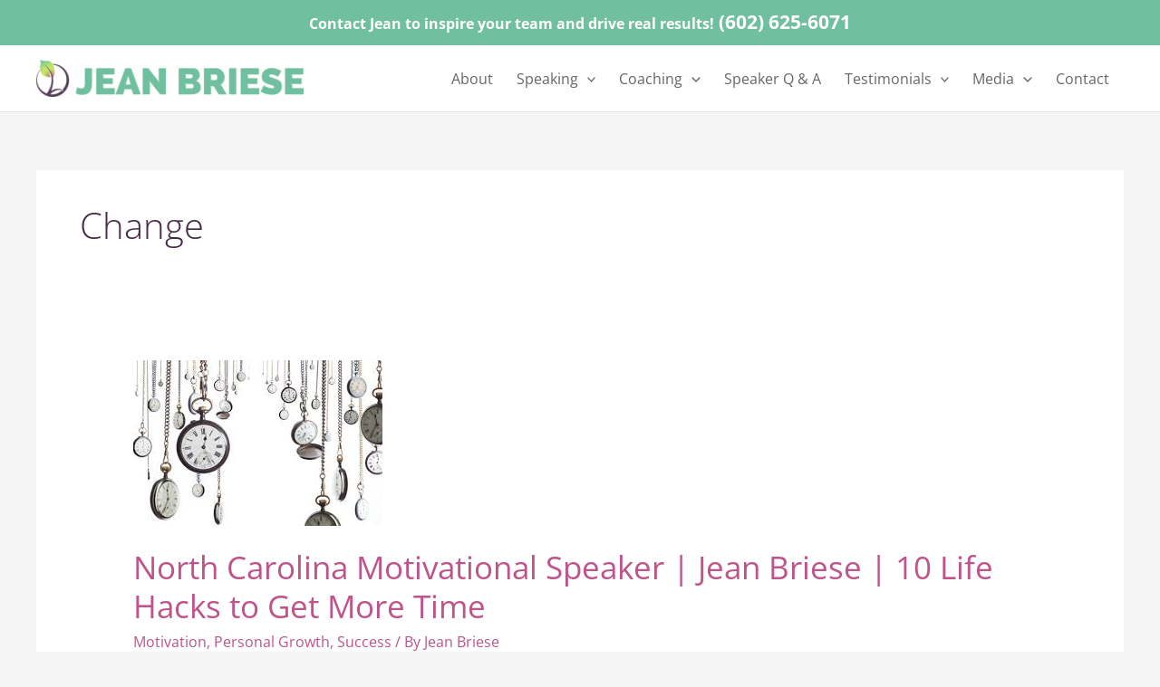

--- FILE ---
content_type: text/css; charset=utf-8
request_url: https://jeanbriese.com/wp-content/uploads/elementor/css/post-2301.css?ver=1768980521
body_size: 672
content:
.elementor-2301 .elementor-element.elementor-element-1d996d3 > .elementor-container > .elementor-column > .elementor-widget-wrap{align-content:center;align-items:center;}.elementor-2301 .elementor-element.elementor-element-1d996d3:not(.elementor-motion-effects-element-type-background), .elementor-2301 .elementor-element.elementor-element-1d996d3 > .elementor-motion-effects-container > .elementor-motion-effects-layer{background-color:#BE5489;}.elementor-2301 .elementor-element.elementor-element-1d996d3{border-style:solid;border-width:2px 0px 0px 0px;border-color:#FFFFFF;transition:background 0.3s, border 0.3s, border-radius 0.3s, box-shadow 0.3s;padding:20px 0px 20px 0px;}.elementor-2301 .elementor-element.elementor-element-1d996d3 > .elementor-background-overlay{transition:background 0.3s, border-radius 0.3s, opacity 0.3s;}.elementor-2301 .elementor-element.elementor-element-36c4f9b > .elementor-widget-wrap > .elementor-widget:not(.elementor-widget__width-auto):not(.elementor-widget__width-initial):not(:last-child):not(.elementor-absolute){margin-block-end:10px;}.elementor-widget-image .widget-image-caption{color:var( --e-global-color-text );}.elementor-2301 .elementor-element.elementor-element-6782b43{text-align:start;}.elementor-2301 .elementor-element.elementor-element-abcc200 > .elementor-element-populated{padding:0px 0px 0px 0px;}.elementor-widget-text-editor{color:var( --e-global-color-text );}.elementor-widget-text-editor.elementor-drop-cap-view-stacked .elementor-drop-cap{background-color:var( --e-global-color-primary );}.elementor-widget-text-editor.elementor-drop-cap-view-framed .elementor-drop-cap, .elementor-widget-text-editor.elementor-drop-cap-view-default .elementor-drop-cap{color:var( --e-global-color-primary );border-color:var( --e-global-color-primary );}.elementor-2301 .elementor-element.elementor-element-b03e6dc{color:#FFFFFF;}.elementor-widget-icon-list .elementor-icon-list-item:not(:last-child):after{border-color:var( --e-global-color-text );}.elementor-widget-icon-list .elementor-icon-list-icon i{color:var( --e-global-color-primary );}.elementor-widget-icon-list .elementor-icon-list-icon svg{fill:var( --e-global-color-primary );}.elementor-widget-icon-list .elementor-icon-list-text{color:var( --e-global-color-secondary );}.elementor-2301 .elementor-element.elementor-element-e6dbbef .elementor-icon-list-icon i{color:#FFFFFF;transition:color 0.3s;}.elementor-2301 .elementor-element.elementor-element-e6dbbef .elementor-icon-list-icon svg{fill:#FFFFFF;transition:fill 0.3s;}.elementor-2301 .elementor-element.elementor-element-e6dbbef{--e-icon-list-icon-size:33px;--e-icon-list-icon-align:center;--e-icon-list-icon-margin:0 calc(var(--e-icon-list-icon-size, 1em) * 0.125);--icon-vertical-offset:0px;}.elementor-2301 .elementor-element.elementor-element-e6dbbef .elementor-icon-list-text{color:#FFFFFF;transition:color 0.3s;}.elementor-2301 .elementor-element.elementor-element-a90561e{--grid-template-columns:repeat(0, auto);--icon-size:20px;--grid-column-gap:10px;--grid-row-gap:0px;}.elementor-2301 .elementor-element.elementor-element-a90561e .elementor-widget-container{text-align:left;}.elementor-2301 .elementor-element.elementor-element-a90561e .elementor-social-icon{background-color:#FFFFFF;--icon-padding:0.4em;}.elementor-2301 .elementor-element.elementor-element-a90561e .elementor-social-icon i{color:#BE5489;}.elementor-2301 .elementor-element.elementor-element-a90561e .elementor-social-icon svg{fill:#BE5489;}.elementor-2301 .elementor-element.elementor-element-805550d > .elementor-container > .elementor-column > .elementor-widget-wrap{align-content:center;align-items:center;}@media(max-width:767px){.elementor-2301 .elementor-element.elementor-element-b03e6dc{text-align:center;}.elementor-2301 .elementor-element.elementor-element-a90561e .elementor-widget-container{text-align:center;}.elementor-2301 .elementor-element.elementor-element-1b06081{width:50%;}.elementor-2301 .elementor-element.elementor-element-6397898{width:50%;}.elementor-2301 .elementor-element.elementor-element-8c189f1{width:50%;}.elementor-2301 .elementor-element.elementor-element-c8ce849{width:50%;}}@media(min-width:768px){.elementor-2301 .elementor-element.elementor-element-36c4f9b{width:41.928%;}.elementor-2301 .elementor-element.elementor-element-58a937f{width:58.028%;}.elementor-2301 .elementor-element.elementor-element-1b06081{width:20.322%;}.elementor-2301 .elementor-element.elementor-element-6397898{width:28.898%;}.elementor-2301 .elementor-element.elementor-element-8c189f1{width:30.61%;}.elementor-2301 .elementor-element.elementor-element-c8ce849{width:20.166%;}}

--- FILE ---
content_type: text/css; charset=utf-8
request_url: https://jeanbriese.com/wp-content/themes/jean-briese/style.css?ver=1.0.0
body_size: -56
content:
/**
Theme Name: Jean Briese
Author: Website Design Plus
Author URI: https://websitedesign.plus
Description: A theme from Website Design Plus.
Version: 1.0.0
License: GNU General Public License v2 or later
License URI: http://www.gnu.org/licenses/gpl-2.0.html
Text Domain: jean-briese
Template: astra
*/

--- FILE ---
content_type: text/css; charset=utf-8
request_url: https://jeanbriese.com/wp-content/uploads/elementor/css/post-2280.css?ver=1768980521
body_size: 312
content:
.elementor-kit-2280{--e-global-color-primary:#70C0A0;--e-global-color-secondary:#462C48;--e-global-color-text:#666666;--e-global-color-accent:#BE5489;--e-global-color-4793a08:#A8EB30;--e-global-typography-primary-font-family:"Open Sans";--e-global-typography-primary-font-size:16px;--e-global-typography-primary-font-weight:400;--e-global-typography-secondary-font-family:"Roboto Slab";--e-global-typography-secondary-font-weight:400;--e-global-typography-text-font-weight:400;--e-global-typography-accent-font-family:"Roboto";--e-global-typography-accent-font-weight:500;color:#666666;font-family:"Open Sans", Sans-serif;font-weight:normal;}.elementor-kit-2280 button:hover,.elementor-kit-2280 button:focus,.elementor-kit-2280 input[type="button"]:hover,.elementor-kit-2280 input[type="button"]:focus,.elementor-kit-2280 input[type="submit"]:hover,.elementor-kit-2280 input[type="submit"]:focus,.elementor-kit-2280 .elementor-button:hover,.elementor-kit-2280 .elementor-button:focus{background-color:#AA3C73;}.elementor-kit-2280 e-page-transition{background-color:#FFBC7D;}.elementor-kit-2280 h1{color:#462C48;font-weight:bold;}.elementor-kit-2280 h2{color:#462C48;font-size:35px;font-weight:normal;}.elementor-kit-2280 h4{color:#666666;font-size:18px;text-transform:uppercase;letter-spacing:0.6px;}.elementor-kit-2280 button,.elementor-kit-2280 input[type="button"],.elementor-kit-2280 input[type="submit"],.elementor-kit-2280 .elementor-button{font-size:20px;border-radius:100px 100px 100px 100px;}.elementor-section.elementor-section-boxed > .elementor-container{max-width:1140px;}.e-con{--container-max-width:1140px;}.elementor-widget:not(:last-child){margin-block-end:20px;}.elementor-element{--widgets-spacing:20px 20px;--widgets-spacing-row:20px;--widgets-spacing-column:20px;}{}h1.entry-title{display:var(--page-title-display);}@media(max-width:1024px){.elementor-section.elementor-section-boxed > .elementor-container{max-width:1024px;}.e-con{--container-max-width:1024px;}}@media(max-width:767px){.elementor-section.elementor-section-boxed > .elementor-container{max-width:767px;}.e-con{--container-max-width:767px;}}

--- FILE ---
content_type: image/svg+xml
request_url: https://cress.gigsalad.com/images/svg/standalone/promokit-links/five-star-talent/talent--white.svg
body_size: 1950
content:
<svg xmlns="http://www.w3.org/2000/svg" id="_5-Star_Talent_light_" data-name="5-Star Talent (light)" viewBox="0 0 256 256"><defs><style>.cls-2{fill:#4e027c}.cls-3{fill:#fff}</style></defs><g id="Seal"><g id="Shape"><rect id="Ring" width="248" height="248" x="4" y="4" rx="24" ry="24" style="fill:#ededed"/><rect id="Base" width="232" height="232" x="12" y="12" class="cls-3" rx="16" ry="16"/><path id="Border" d="M228 12H28c-8.84 0-16 7.16-16 16v200c0 8.84 7.16 16 16 16h200c8.84 0 16-7.16 16-16V28c0-8.84-7.16-16-16-16Zm8 216c0 4.42-3.58 8-8 8H28c-4.42 0-8-3.58-8-8V28c0-4.42 3.58-8 8-8h200c4.42 0 8 3.58 8 8v200Z" style="fill:#751cb5"/></g><g id="Content"><g id="Logo"><path d="M157.81 196.74c2.77-4.46 4.4-9.69 4.51-15.29v-5.7c-.31-15.54-12.99-28.1-28.55-28.1h-3.62c-.75 0-1.46.29-2 .83l-4.44 4.31a28.35 28.35 0 0 0-16.34-5.15h-3.97c-.75 0-1.47.29-2 .83l-6.9 6.92c-.54.54-.83 1.26-.83 2.02v18.71c0 1.58 1.26 2.86 2.83 2.86h3.64c.13 0 .2.17.09.26l-5.51 4.51c-.66.54-1.04 1.36-1.04 2.22v3.53c0 16.62 13.47 30.32 30.04 30.14 17.43 0 29.09-15.53 34.08-22.88v-.02Z" class="cls-2"/><path d="M145.15 176.11c0-5.77-2.88-10.49-10.22-10.98-.75-.05-1.32-.67-1.32-1.42v-9.52c0-.83.7-1.48 1.52-1.42 12.16.78 21.78 10.98 21.78 23.46h-11.75v-.1ZM107.37 154.18v9.62c0 .74.55 1.34 1.27 1.42 5.45.64 9.69 5.31 9.69 10.98h12.34c0-12.46-9.62-22.67-21.78-23.46-.82-.05-1.52.6-1.52 1.42h-.01ZM110.38 180.81c-1.7 0-3.03 1.52-2.81 3.22 1.57 12.28 11.97 21.76 24.56 21.76 13.68 0 24.77-11.19 24.77-24.99h-46.52Z" class="cls-3"/></g><g id="Text_outline_" data-name="Text (outline)"><path d="M77.89 116.14v-3.71h15.98v3.71h-5.73v15.2h-4.51v-15.2h-5.74ZM97.59 131.34h-4.91l6.38-18.91h6.08l6.38 18.91h-4.91l-4.44-14.15h-.15l-4.43 14.15Zm-.66-7.44h10.27v3.47H96.93v-3.47ZM113.3 131.34v-18.91h4.57v15.2h7.87v3.71H113.3ZM127.84 131.34v-18.91h13.18v3.71h-8.61v3.88h7.94v3.72h-7.94v3.89h8.61v3.71h-13.18ZM159.72 112.43v18.91h-3.88l-7.52-10.91h-.12v10.91h-4.57v-18.91h3.93l7.44 10.9h.16v-10.9h4.56ZM161.7 116.14v-3.71h15.98v3.71h-5.73v15.2h-4.51v-15.2h-5.74ZM71.58 102.8c-1.91 0-3.6-.35-5.09-1.04-1.48-.69-2.65-1.64-3.51-2.85s-1.3-2.6-1.34-4.17h6.14c.05.96.44 1.74 1.18 2.32.73.58 1.61.88 2.62.88.79 0 1.5-.17 2.11-.52.61-.35 1.1-.84 1.45-1.48.35-.64.52-1.37.51-2.19 0-.84-.16-1.58-.52-2.21s-.84-1.12-1.46-1.48c-.62-.35-1.33-.53-2.13-.53-.76 0-1.48.16-2.15.5-.68.34-1.19.81-1.54 1.39l-5.59-1.05 1.14-14.11h16.8v5.1H68.6l-.6 6.17h.15c.43-.72 1.14-1.32 2.1-1.8.97-.47 2.07-.71 3.3-.71 1.57 0 2.97.36 4.2 1.09 1.23.73 2.2 1.74 2.91 3.02.71 1.29 1.07 2.76 1.07 4.42 0 1.8-.42 3.39-1.27 4.78-.85 1.39-2.03 2.48-3.55 3.27s-3.3 1.18-5.34 1.18ZM97.46 86.95v4.81H85.34v-4.81h12.12ZM115.66 84.11c-.09-.94-.46-1.67-1.13-2.19-.67-.52-1.62-.79-2.86-.79-.82 0-1.5.11-2.04.32-.55.21-.96.51-1.23.88s-.41.79-.42 1.27c-.02.39.06.74.24 1.04s.43.56.77.79c.34.23.74.42 1.22.59.48.17 1.01.32 1.61.45l2.25.51c1.3.28 2.44.66 3.43 1.12s1.83 1.03 2.51 1.67 1.19 1.39 1.54 2.24c.35.84.53 1.79.54 2.84 0 1.65-.43 3.07-1.25 4.26-.83 1.18-2.01 2.09-3.56 2.72-1.55.63-3.41.95-5.59.95s-4.1-.33-5.73-.98c-1.63-.66-2.89-1.65-3.8-2.99-.9-1.34-1.37-3.03-1.39-5.08h6.06c.05.84.28 1.55.68 2.11.4.56.95.99 1.66 1.28.7.29 1.52.43 2.45.43.85 0 1.58-.11 2.18-.35.6-.23 1.06-.55 1.39-.96s.49-.88.5-1.41c0-.49-.16-.92-.46-1.27-.3-.35-.76-.66-1.37-.92-.62-.26-1.4-.5-2.36-.72l-2.74-.64c-2.27-.52-4.05-1.36-5.36-2.52-1.3-1.16-1.95-2.74-1.94-4.72 0-1.62.43-3.04 1.3-4.26s2.09-2.17 3.64-2.85c1.55-.68 3.32-1.02 5.3-1.02s3.79.34 5.29 1.03 2.66 1.65 3.48 2.88c.83 1.24 1.25 2.67 1.27 4.3h-6.06ZM124.07 81.4v-5.14h22.13v5.14h-7.94v21.04h-6.24V81.4h-7.95ZM151.34 102.44h-6.8l8.83-26.18h8.42l8.83 26.18h-6.8l-6.15-19.59h-.2l-6.14 19.59Zm-.91-10.3h14.22v4.81h-14.22v-4.81ZM173.1 102.44V76.26h10.82c1.96 0 3.65.35 5.08 1.05 1.43.7 2.53 1.71 3.3 3.02.78 1.31 1.16 2.86 1.16 4.65s-.4 3.36-1.19 4.62c-.79 1.27-1.92 2.23-3.38 2.89-1.46.66-3.18.99-5.18.99h-6.84v-4.99h5.66c.96 0 1.75-.13 2.4-.38.64-.25 1.13-.63 1.46-1.15.33-.52.5-1.18.5-1.99s-.17-1.48-.5-2.01c-.33-.53-.82-.93-1.47-1.2s-1.44-.4-2.39-.4h-3.12v21.08h-6.33Zm14.74-11.96 6.52 11.97h-6.9l-6.39-11.97h6.78Z" class="cls-2"/></g><g id="Stars"><path id="Star" d="m165.85 45.05-3.82 3.42 1.16 5.11c.18.77-.28 1.55-1.03 1.74-.36.09-.74.03-1.05-.17l-4.29-2.73-4.29 2.73c-.66.41-1.51.2-1.91-.48a1.45 1.45 0 0 1-.16-1.08l1.17-5.11-3.82-3.42a1.48 1.48 0 0 1-.14-2.04c.24-.28.57-.46.93-.5l5.01-.42 1.93-4.85c.29-.74 1.1-1.09 1.81-.79.34.15.62.43.76.79l1.93 4.85 5.01.42c.77.07 1.34.77 1.27 1.56-.03.38-.2.73-.48.97Z" class="cls-2"/><path id="Star-2" d="m137.02 45.05-3.82 3.42 1.16 5.11c.18.77-.28 1.55-1.03 1.74-.36.09-.74.03-1.05-.17l-4.29-2.73-4.29 2.73c-.66.41-1.51.2-1.91-.48a1.45 1.45 0 0 1-.16-1.08l1.17-5.11-3.82-3.42a1.48 1.48 0 0 1-.14-2.04c.24-.28.57-.46.93-.5l5.01-.42 1.93-4.85c.29-.74 1.1-1.09 1.81-.79.34.15.62.43.76.79l1.93 4.85 5.01.42c.77.07 1.34.77 1.27 1.56-.03.38-.2.73-.48.97Z" class="cls-2" data-name="Star"/><path id="Star-3" d="m108.19 45.05-3.82 3.42 1.16 5.11c.18.77-.28 1.55-1.03 1.74-.36.09-.74.03-1.05-.17l-4.29-2.73-4.29 2.73c-.66.41-1.51.2-1.91-.48a1.45 1.45 0 0 1-.16-1.08l1.17-5.11-3.82-3.42a1.48 1.48 0 0 1-.14-2.04c.24-.28.57-.46.93-.5l5.01-.42 1.93-4.85c.29-.74 1.1-1.09 1.81-.79.34.15.62.43.76.79l1.93 4.85 5.01.42c.77.07 1.34.77 1.27 1.56-.03.38-.2.73-.48.97Z" class="cls-2" data-name="Star"/><path id="Star-4" d="m194.62 45.05-3.82 3.42 1.16 5.11c.18.77-.28 1.55-1.03 1.74-.36.09-.74.03-1.05-.17l-4.29-2.73-4.29 2.73c-.66.41-1.51.2-1.91-.48a1.45 1.45 0 0 1-.16-1.08l1.17-5.11-3.82-3.42a1.48 1.48 0 0 1-.14-2.04c.24-.28.57-.46.93-.5l5.01-.42 1.93-4.85c.29-.74 1.1-1.09 1.81-.79.34.15.62.43.76.79l1.93 4.85 5.01.42c.77.07 1.34.77 1.27 1.56-.03.38-.2.73-.48.97Z" class="cls-2" data-name="Star"/><path id="Star-5" d="m79.42 45.05-3.82 3.42 1.16 5.11c.18.77-.28 1.55-1.03 1.74-.36.09-.74.03-1.05-.17l-4.29-2.73-4.29 2.73c-.66.41-1.51.2-1.91-.48a1.45 1.45 0 0 1-.16-1.08l1.17-5.11-3.82-3.42a1.48 1.48 0 0 1-.14-2.04c.24-.28.57-.46.93-.5l5.01-.42 1.93-4.85c.29-.74 1.1-1.09 1.81-.79.34.15.62.43.76.79l1.93 4.85 5.01.42c.77.07 1.34.77 1.27 1.56-.03.38-.2.73-.48.97Z" class="cls-2" data-name="Star"/></g></g></g></svg>

--- FILE ---
content_type: image/svg+xml
request_url: https://cress.gigsalad.com/images/svg/standalone/promokit-links/best-of/white/best-of--white.svg
body_size: 3025
content:
<svg xmlns="http://www.w3.org/2000/svg" id="Best_of_light_" data-name="Best of (light)" viewBox="0 0 256 256"><defs><style>.cls-1{fill:#751cb5}.cls-2{fill:#4e027c}.cls-3{fill:#fff}</style></defs><g id="Seal"><g id="Shape"><circle id="Ring" cx="128" cy="128" r="124" style="fill:#ededed"/><circle id="Base" cx="128" cy="128" r="108" class="cls-3"/><path id="Bar" d="M231.95 164H24.24l-11.89-36 11.89-36h207.71L244 128l-12.05 36z" style="fill:#9f49ec"/><g id="Frame"><circle id="Border" cx="128" cy="128" r="54" class="cls-1"/><circle id="Base-2" cx="128" cy="128" r="46" class="cls-3" data-name="Base"/></g><path id="Border-2" d="M128 12C63.94 12 12 63.93 12 128s51.94 116 116 116 116-51.93 116-116S192.06 12 128 12Zm0 224c-59.65 0-108-48.35-108-108S68.35 20 128 20s108 48.35 108 108-48.35 108-108 108Z" class="cls-1" data-name="Border"/></g><g id="Content"><g id="Logo"><path d="M154.84 140.91c2.31-3.72 3.67-8.08 3.76-12.75v-4.75c-.26-12.95-10.83-23.42-23.8-23.42h-3.01c-.62 0-1.22.25-1.66.69l-3.7 3.59a23.615 23.615 0 0 0-13.61-4.29h-3.31c-.62 0-1.23.25-1.66.69l-5.75 5.77c-.45.45-.69 1.05-.69 1.69v15.59c0 1.32 1.05 2.38 2.36 2.38h3.03c.11 0 .16.14.07.21l-4.6 3.76c-.55.45-.87 1.13-.87 1.85v2.94c0 13.85 11.22 25.27 25.03 25.11 14.52 0 24.24-12.94 28.4-19.07v-.02Z" class="cls-2"/><path d="M144.29 123.71c0-4.81-2.4-8.74-8.51-9.15a1.19 1.19 0 0 1-1.11-1.18v-7.94c0-.69.58-1.24 1.27-1.18 10.13.65 18.15 9.15 18.15 19.55h-9.79v-.08ZM112.81 105.44v8.02c0 .61.47 1.11 1.08 1.19 4.54.54 8.06 4.43 8.06 9.15h10.28c0-10.39-8.02-18.89-18.15-19.55-.68-.04-1.27.5-1.27 1.18h-.01ZM115.32 127.64c-1.42 0-2.52 1.27-2.34 2.69 1.31 10.23 9.98 18.14 20.47 18.14 11.4 0 20.64-9.32 20.64-20.82h-38.77Z" class="cls-3"/></g><g id="Text_outline_" data-name="Text (outline)"><path d="M82.91 71.43 72.88 56.01l6.43-4.18c1.15-.75 2.23-1.22 3.22-1.4s1.88-.11 2.65.22c.78.33 1.42.88 1.92 1.66.38.59.6 1.19.65 1.81.05.62-.04 1.22-.27 1.8-.24.58-.6 1.12-1.09 1.61l.1.15c.64-.38 1.33-.58 2.06-.62.73-.04 1.43.11 2.11.45.68.34 1.26.88 1.74 1.62.54.83.81 1.7.81 2.63 0 .92-.28 1.83-.83 2.73-.55.89-1.4 1.71-2.54 2.45l-6.92 4.5Zm-2.18-11.51 2.06-1.34c.41-.26.72-.57.95-.91.23-.34.35-.7.36-1.07.01-.37-.1-.74-.34-1.1-.34-.52-.78-.8-1.34-.86-.56-.06-1.15.12-1.77.52l-2.12 1.38 2.2 3.38ZM84.69 66l2.3-1.5c.81-.53 1.3-1.07 1.49-1.62.18-.56.1-1.11-.26-1.66-.26-.4-.57-.68-.95-.85-.37-.17-.78-.22-1.23-.16s-.9.25-1.38.56l-2.37 1.54 2.39 3.67ZM96.15 63.09l-6.61-17.17 11.97-4.61 1.3 3.37-7.82 3.01 1.36 3.52 7.21-2.78 1.3 3.38-7.21 2.78 1.36 3.53 7.82-3.01 1.3 3.37-11.97 4.61ZM117.51 43.71c-.16-.64-.5-1.11-1.03-1.4-.52-.29-1.21-.37-2.07-.23-.57.09-1.03.24-1.38.45-.36.21-.61.46-.75.74-.15.29-.2.6-.15.93.03.27.12.5.28.69.15.19.36.34.62.46s.56.21.91.28c.35.07.74.11 1.17.13l1.62.11c.93.05 1.77.19 2.51.4.74.22 1.38.51 1.92.89s.98.84 1.32 1.38.56 1.18.69 1.91c.18 1.15.04 2.18-.4 3.09-.44.91-1.17 1.67-2.17 2.28-1 .61-2.26 1.03-3.78 1.27s-2.88.23-4.08-.05-2.19-.83-2.97-1.66-1.28-1.95-1.53-3.37l4.21-.67c.13.58.36 1.04.7 1.39.34.35.77.58 1.29.7s1.1.13 1.75.03c.59-.09 1.08-.25 1.47-.48s.68-.5.86-.82.24-.66.19-1.03c-.06-.34-.21-.62-.46-.83s-.6-.38-1.06-.49c-.46-.11-1.03-.19-1.72-.24l-1.97-.14c-1.63-.11-2.96-.5-4-1.16s-1.66-1.68-1.87-3.06c-.19-1.12-.04-2.16.43-3.1s1.21-1.74 2.21-2.38 2.19-1.08 3.57-1.3c1.41-.22 2.67-.18 3.78.13 1.11.31 2.03.85 2.74 1.62s1.16 1.71 1.35 2.84l-4.21.67ZM125.35 40.91l.21-3.6 15.52.9-.21 3.6-5.57-.32-.86 14.76-4.38-.25.86-14.76-5.58-.32ZM165.28 55.31c-.72 1.89-1.7 3.35-2.93 4.39-1.23 1.04-2.6 1.66-4.1 1.86s-3.02.02-4.56-.57c-1.54-.59-2.8-1.47-3.77-2.63-.97-1.16-1.57-2.54-1.79-4.13-.22-1.59.03-3.33.75-5.21.72-1.89 1.7-3.35 2.93-4.39 1.23-1.04 2.59-1.66 4.09-1.87 1.5-.21 3.02-.02 4.56.58 1.54.59 2.79 1.46 3.77 2.62.98 1.16 1.58 2.53 1.8 4.13.22 1.59-.03 3.33-.75 5.22Zm-4.24-1.62c.43-1.12.63-2.12.61-3.02-.02-.89-.25-1.65-.69-2.27-.44-.62-1.07-1.09-1.9-1.41-.82-.32-1.61-.39-2.35-.22-.75.17-1.42.58-2.04 1.23s-1.13 1.54-1.56 2.65-.63 2.12-.61 3.02c.02.89.25 1.65.69 2.28s1.07 1.09 1.89 1.41c.83.32 1.61.39 2.35.22s1.42-.58 2.03-1.23c.61-.65 1.13-1.53 1.56-2.65ZM163.1 64.83l10.25-15.28 10.43 7-2.01 3-6.74-4.52-2.1 3.13 6.07 4.08-2.02 3.01-6.07-4.08-4.12 6.14-3.69-2.48ZM78.68 190.18c.18-.36.29-.72.33-1.08s.02-.71-.06-1.07c-.08-.35-.23-.69-.45-1.03-.22-.33-.5-.65-.84-.95-.69-.6-1.43-.96-2.23-1.07-.79-.11-1.61.04-2.44.44-.83.4-1.64 1.05-2.44 1.96-.8.91-1.35 1.8-1.65 2.68-.3.88-.35 1.7-.15 2.48.2.78.66 1.48 1.38 2.1.63.55 1.25.92 1.87 1.09s1.21.18 1.77 0 1.06-.53 1.51-1.04l.57.64-3.46-3.03 2.2-2.51 6.13 5.38-1.65 1.88c-1.12 1.27-2.34 2.13-3.68 2.56-1.33.43-2.69.48-4.05.14s-2.66-1.04-3.88-2.12c-1.36-1.19-2.29-2.53-2.8-4.02-.51-1.49-.58-3.03-.2-4.62.38-1.59 1.23-3.14 2.54-4.64 1.02-1.17 2.1-2.05 3.24-2.65s2.3-.94 3.47-1.03c1.17-.08 2.31.07 3.42.47s2.13 1.01 3.08 1.84c.82.72 1.49 1.51 1.99 2.37.5.86.84 1.74 1.01 2.66.17.91.17 1.81 0 2.71s-.53 1.73-1.07 2.51l-3.48-3.05ZM91.54 191.4l-9.95 16.08-3.89-2.41 9.95-16.08 3.89 2.41ZM101.65 202.88c.05-.4.04-.77-.04-1.13a3.097 3.097 0 0 0-1.17-1.81c-.31-.24-.68-.45-1.1-.62-.85-.35-1.67-.44-2.45-.28-.79.16-1.51.56-2.16 1.21-.66.65-1.21 1.53-1.67 2.64-.46 1.12-.69 2.15-.69 3.07 0 .92.23 1.72.67 2.39.45.67 1.11 1.18 1.99 1.54.78.32 1.48.46 2.13.42.64-.03 1.2-.23 1.67-.58s.83-.85 1.09-1.48l.75.42-4.26-1.74 1.26-3.09 7.55 3.08-.95 2.32c-.64 1.57-1.52 2.77-2.64 3.62a7.23 7.23 0 0 1-3.79 1.46c-1.4.12-2.86-.12-4.36-.73-1.67-.68-2.99-1.64-3.96-2.88s-1.53-2.68-1.69-4.31c-.16-1.63.14-3.37.89-5.21.59-1.44 1.32-2.62 2.2-3.56.88-.94 1.86-1.64 2.95-2.1s2.21-.69 3.39-.67c1.17.01 2.35.26 3.51.74 1.01.41 1.9.95 2.66 1.59s1.36 1.37 1.82 2.18.75 1.66.87 2.56c.12.9.06 1.81-.19 2.72l-4.28-1.75ZM118.43 206.24c.05-.68-.14-1.24-.56-1.69s-1.07-.75-1.95-.89c-.58-.09-1.08-.09-1.5 0-.41.09-.74.25-.97.48-.24.23-.39.52-.45.86-.06.28-.04.53.05.77.09.23.24.45.46.65.21.2.48.39.8.56.32.18.69.34 1.1.5l1.55.62c.89.35 1.66.75 2.32 1.19.65.45 1.19.94 1.6 1.48s.69 1.13.84 1.77c.15.64.17 1.34.06 2.08-.2 1.18-.66 2.14-1.38 2.89-.72.75-1.67 1.26-2.85 1.53-1.17.27-2.54.28-4.1.04-1.56-.25-2.89-.7-3.97-1.36-1.09-.65-1.88-1.51-2.37-2.57-.49-1.06-.63-2.32-.41-3.78l4.32.69c-.06.61.02 1.13.24 1.58.22.45.57.81 1.03 1.1.47.29 1.03.48 1.7.59.61.1 1.14.1 1.59 0s.82-.27 1.1-.53c.28-.25.45-.57.52-.95.05-.35 0-.67-.18-.96-.17-.29-.46-.56-.87-.81-.41-.26-.94-.52-1.6-.79l-1.88-.77c-1.56-.63-2.73-1.43-3.53-2.41-.8-.98-1.08-2.18-.84-3.59.18-1.16.65-2.12 1.42-2.89s1.74-1.31 2.92-1.62c1.18-.31 2.48-.35 3.9-.12 1.45.23 2.66.68 3.65 1.34s1.71 1.48 2.15 2.45.58 2.04.41 3.21l-4.32-.69ZM128.94 220.1l-4.9.29 5.27-19.25 6.07-.36 7.47 18.5-4.9.29-5.26-13.86h-.15l-3.6 14.39Zm-1.09-7.39 10.25-.6.2 3.47-10.25.6-.2-3.47ZM146.95 218.24l-5.07-18.22 4.4-1.22 4.07 14.64 7.58-2.11.99 3.58-11.98 3.33ZM167.13 211.4l-4.34 2.3-3.24-19.69 5.37-2.86 14.51 13.7-4.34 2.31-10.56-10.41-.13.07 2.73 14.57Zm-4.07-6.26 9.07-4.82 1.63 3.07-9.07 4.82-1.63-3.07ZM188.28 197.5l-5.22 4.64-12.56-14.13 5.22-4.64c1.44-1.28 2.93-2.1 4.47-2.46 1.54-.36 3.07-.27 4.57.29 1.5.55 2.91 1.56 4.21 3.03 1.31 1.47 2.15 2.99 2.53 4.55a7.78 7.78 0 0 1-.25 4.58c-.54 1.49-1.53 2.88-2.97 4.15Zm-4.39-1.31 1.68-1.49c.79-.7 1.34-1.43 1.65-2.19s.34-1.57.08-2.43-.84-1.8-1.74-2.82-1.77-1.7-2.59-2.05-1.63-.42-2.42-.19-1.6.69-2.41 1.41l-1.63 1.45 7.38 8.31Z" class="cls-2"/></g><g id="Stars"><path id="Star" d="m65.19 126.65-6.43 5.75 1.96 8.6c.3 1.3-.47 2.62-1.73 2.93-.6.15-1.24.05-1.77-.29L50 139.03l-7.22 4.61c-1.11.7-2.55.33-3.22-.81-.32-.55-.42-1.2-.28-1.83l1.97-8.6-6.43-5.75c-.98-.88-1.09-2.42-.24-3.44.4-.48.96-.78 1.57-.83l8.43-.71 3.25-8.16c.49-1.24 1.86-1.83 3.05-1.32.58.25 1.04.72 1.28 1.32l3.25 8.16 8.43.71c1.29.11 2.26 1.29 2.15 2.64-.05.64-.34 1.22-.81 1.64Z" class="cls-3"/><path id="Star-2" d="m221.19 126.65-6.43 5.75 1.96 8.6c.3 1.3-.47 2.62-1.73 2.93-.6.15-1.24.05-1.77-.29l-7.22-4.61-7.22 4.61c-1.11.7-2.55.33-3.22-.81-.32-.55-.42-1.2-.28-1.83l1.97-8.6-6.43-5.75c-.98-.88-1.09-2.42-.24-3.44.4-.48.96-.78 1.57-.83l8.43-.71 3.25-8.16c.49-1.24 1.86-1.83 3.05-1.32.58.25 1.04.72 1.28 1.32l3.25 8.16 8.43.71c1.29.11 2.26 1.29 2.15 2.64-.05.64-.34 1.22-.81 1.64Z" class="cls-3" data-name="Star"/></g></g></g></svg>